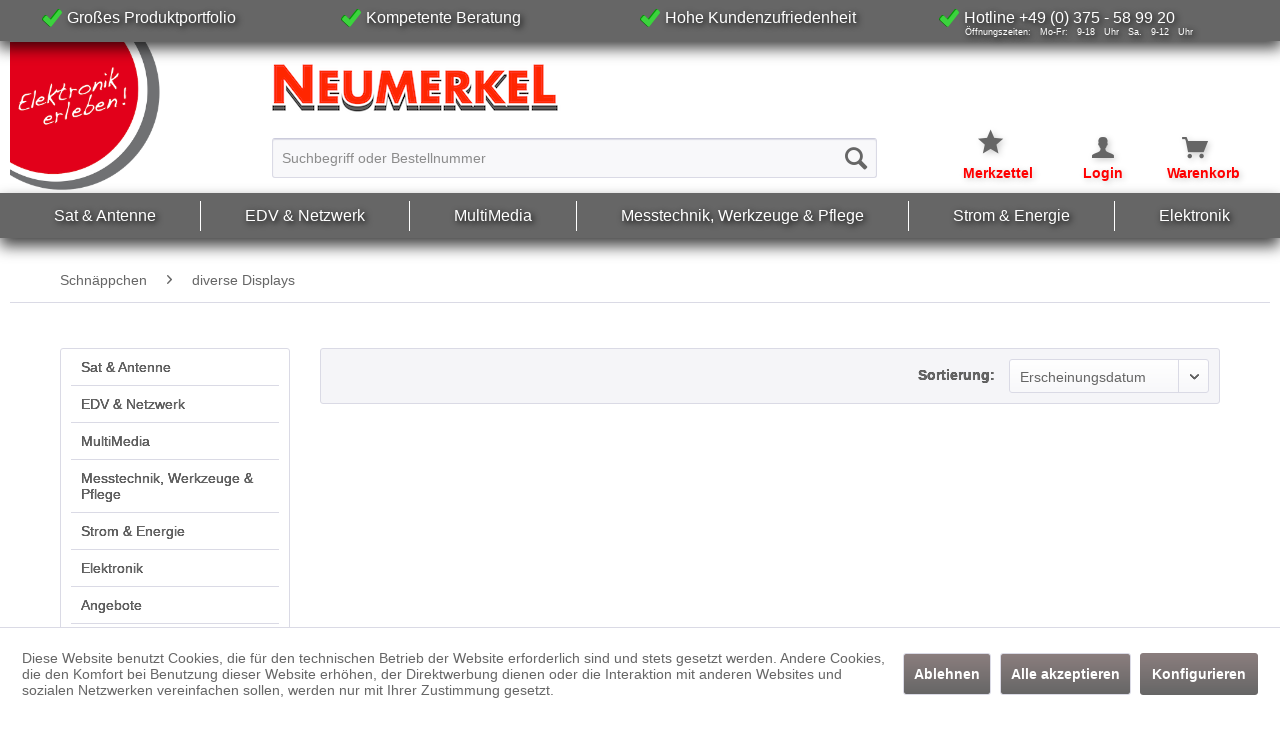

--- FILE ---
content_type: text/html; charset=UTF-8
request_url: https://neumerkel-shop.de/schnaeppchen/diverse-displays/
body_size: 10188
content:
<!DOCTYPE html> <html class="no-js" lang="de" itemscope="itemscope" itemtype="https://schema.org/WebPage"> <head> <meta charset="utf-8"> <meta name="author" content="" /> <meta name="robots" content="index,follow" /> <meta name="revisit-after" content="15 days" /> <meta name="keywords" content="" /> <meta name="description" content="" /> <meta property="og:type" content="product.group" /> <meta property="og:site_name" content="Neumerkel-Shop" /> <meta property="og:title" content="diverse Displays" /> <meta property="og:description" content="" /> <meta name="twitter:card" content="product" /> <meta name="twitter:site" content="Neumerkel-Shop" /> <meta name="twitter:title" content="diverse Displays" /> <meta name="twitter:description" content="" /> <meta property="og:image" content="https://neumerkel-shop.de/media/image/30/0a/23/slogan_neumerkel-neuc5xrKYOEJlOSM.png" /> <meta name="twitter:image" content="https://neumerkel-shop.de/media/image/30/0a/23/slogan_neumerkel-neuc5xrKYOEJlOSM.png" /> <meta itemprop="copyrightHolder" content="Neumerkel-Shop" /> <meta itemprop="copyrightYear" content="2014" /> <meta itemprop="isFamilyFriendly" content="True" /> <meta itemprop="image" content="https://neumerkel-shop.de/media/image/30/0a/23/slogan_neumerkel-neuc5xrKYOEJlOSM.png" /> <meta name="viewport" content="width=device-width, initial-scale=1.0"> <meta name="mobile-web-app-capable" content="yes"> <meta name="apple-mobile-web-app-title" content="Neumerkel-Shop"> <meta name="apple-mobile-web-app-capable" content="yes"> <meta name="apple-mobile-web-app-status-bar-style" content="default"> <link rel="apple-touch-icon-precomposed" href="https://neumerkel-shop.de/media/image/19/e8/a6/favicon.jpg"> <link rel="shortcut icon" href="https://neumerkel-shop.de/media/image/19/e8/a6/favicon.jpg"> <meta name="msapplication-navbutton-color" content="#666666" /> <meta name="application-name" content="Neumerkel-Shop" /> <meta name="msapplication-starturl" content="https://neumerkel-shop.de/" /> <meta name="msapplication-window" content="width=1024;height=768" /> <meta name="msapplication-TileImage" content="https://neumerkel-shop.de/media/image/19/e8/a6/favicon.jpg"> <meta name="msapplication-TileColor" content="#666666"> <meta name="theme-color" content="#666666" /> <link rel="canonical" href="https://neumerkel-shop.de/schnaeppchen/diverse-displays/"/> <title itemprop="name">diverse Displays | Schnäppchen | Neumerkel-Shop</title> <link href="/web/cache/1762438287_156575faba5fc0148da041057c4f8c09.css" media="all" rel="stylesheet" type="text/css" /> <style type="text/css"> .dreiscMenu { background-color: #FFFFFF; } .dreiscMenu .dreiscMenuFooter { background-color: #CFCFCF; } .dreiscMenu .dreiscMenuElementHeadline { border-bottom: 1px solid #E0E0E0; } .dreiscMenu .dreiscMenuElementHeadline { color: #303030; } </style> <style type="text/css"> #footer { color: #FFFFFF; } #footer a, #dreiscFooterColumnContent a.footer { color: #FFFFFF; } #footer a:hover, #dreiscFooterColumnContent a.footer:hover, #footer a:focus, #dreiscFooterColumnContent a.footer:focus { color: #FE0008; } #dreiscFooterInfo, #dreiscFooterInfo a { color: #444444; } .dreiscFooter .dreiscFooterElementHeadline { -webkit-border-radius: 4px; -moz-border-radius: 4px; border-radius: 4px; } .dreiscFooter { background-color: ; } .dreiscFooter .dreiscFooterFooter { background-color: ; } .dreiscFooter .dreiscFooterElementHeadline { background-color: #666666; color: #FFFFFF; } </style> </head> <body class="is--ctl-listing is--act-index" > <div data-paypalUnifiedMetaDataContainer="true" data-paypalUnifiedRestoreOrderNumberUrl="https://neumerkel-shop.de/widgets/PaypalUnifiedOrderNumber/restoreOrderNumber" class="is--hidden"> </div> <div class="page-wrap"> <noscript class="noscript-main"> <div class="alert is--warning"> <div class="alert--icon"> <i class="icon--element icon--warning"></i> </div> <div class="alert--content"> Um Neumerkel-Shop in vollem Umfang nutzen zu k&ouml;nnen, empfehlen wir Ihnen Javascript in Ihrem Browser zu aktiveren. </div> </div> </noscript> <header class="header-main"> <div class="top-bar"> <div class="container block-group"> <nav class="top-bar--navigation block" role="menubar"> <div class= "header_neumerkel"> <div class= "header_info"><img class= "header_img" src="https://neumerkel-shop.de/media/image/e2/66/89/gruener_haken_freistehend_20x20.png" />Großes Produktportfolio</div> <div class= "header_info"><img class= "header_img" src="https://neumerkel-shop.de/media/image/e2/66/89/gruener_haken_freistehend_20x20.png" />Kompetente Beratung</div> <div class= "header_info"><img class= "header_img" src="https://neumerkel-shop.de/media/image/e2/66/89/gruener_haken_freistehend_20x20.png" />Hohe Kundenzufriedenheit</div> <div class= "header_info"><img class= "header_img" src="https://neumerkel-shop.de/media/image/e2/66/89/gruener_haken_freistehend_20x20.png" />Hotline +49 (0) 375 - 58 99 20<span class="worktime">Öffnungszeiten: Mo-Fr: 9-18 Uhr Sa. 9-12 Uhr</span></div> </div> </nav> </div> </div> <div class="container header--navigation"> <div class="logo-main block-group" role="banner"> <div class="logo--shop block"> <a class="logo--link" href="https://neumerkel-shop.de/" title="Neumerkel-Shop - zur Startseite wechseln"> <picture> <source srcset="https://neumerkel-shop.de/media/image/30/0a/23/slogan_neumerkel-neuc5xrKYOEJlOSM.png" media="(min-width: 78.75em)"> <source srcset="https://neumerkel-shop.de/media/image/30/0a/23/slogan_neumerkel-neuc5xrKYOEJlOSM.png" media="(min-width: 64em)"> <source srcset="https://neumerkel-shop.de/media/image/30/0a/23/slogan_neumerkel-neuc5xrKYOEJlOSM.png" media="(min-width: 48em)"> <img srcset="https://neumerkel-shop.de/media/image/95/11/ca/slogan_neumerkel-klein.png" alt="Neumerkel-Shop - zur Startseite wechseln" /> </picture> </a> </div> </div> <div class="nm_head"> <div class="nm_name"> <a class="logo--link" href="https://neumerkel-shop.de/" title="Neumerkel-Shop - "> <img class= "nm_img" src="https://neumerkel-shop.de/media/image/37/1d/e8/wort_neumerkel_kKMhYHBTGawwD0.png" /> </a> </div> <div class="nm_menu"> <nav class="shop--navigation block-group"> <ul class="navigation--list block-group" role="menubar"> <li class="navigation--entry entry--menu-left" role="menuitem"> <a class="entry--link entry--trigger btn is--icon-left" href="#offcanvas--left" data-offcanvas="true" data-offCanvasSelector=".sidebar-main" aria-label="Menü"> <i class="icon--menu"></i> Menü </a> </li> <li class="navigation--entry entry--search" role="menuitem" data-search="true" aria-haspopup="true" data-minLength="2"> <a class="btn entry--link entry--trigger" href="#show-hide--search" title="Suche anzeigen / schließen" aria-label="Suche anzeigen / schließen"> <i class="icon--search"></i> <span class="search--display">Suchen</span> </a> <form action="/search" method="get" class="main-search--form"> <input type="search" name="sSearch" aria-label="Suchbegriff oder Bestellnummer" class="main-search--field" autocomplete="off" autocapitalize="off" placeholder="Suchbegriff oder Bestellnummer" maxlength="30" /> <button type="submit" class="main-search--button" aria-label="Suchen"> <i class="icon--search"></i> <span class="main-search--text">Suchen</span> </button> <div class="form--ajax-loader">&nbsp;</div> </form> <div class="main-search--results"></div> </li>  <li class="navigation--entry entry--notepad" role="menuitem"> <a href="https://neumerkel-shop.de/shopware.php?sViewport=note" title="" aria-label="" class="btn"> <i class="icon--star"></i> <span class="nm_header_action">Merkzettel</span> </a> </li> <li class="navigation--entry entry--account with-slt" role="menuitem" data-offcanvas="true" data-offCanvasSelector=".account--dropdown-navigation"> <a href="https://neumerkel-shop.de/account" title="Mein Konto" aria-label="Mein Konto" class="btn is--icon-left entry--link account--link"> <i class="icon--account"></i> <span class="nm_header_action"> Login </span> </a> <div class="account--dropdown-navigation"> <div class="navigation--smartphone"> <div class="entry--close-off-canvas"> <a href="#close-account-menu" class="account--close-off-canvas" title="Menü schließen" aria-label="Menü schließen"> Menü schließen <i class="icon--arrow-right"></i> </a> </div> </div> <div class="account--menu is--rounded is--personalized"> <span class="navigation--headline"> Mein Konto </span> <div class="account--menu-container"> <ul class="sidebar--navigation navigation--list is--level0 show--active-items"> <li class="navigation--entry"> <span class="navigation--signin"> <a href="https://neumerkel-shop.de/account#hide-registration" class="blocked--link btn is--primary navigation--signin-btn" data-collapseTarget="#registration" data-action="close"> Anmelden </a> <span class="navigation--register"> oder <a href="https://neumerkel-shop.de/account#show-registration" class="blocked--link" data-collapseTarget="#registration" data-action="open"> registrieren </a> </span> </span> </li> <li class="navigation--entry"> <a href="https://neumerkel-shop.de/account" title="Übersicht" class="navigation--link"> Übersicht </a> </li> <li class="navigation--entry"> <a href="https://neumerkel-shop.de/account/profile" title="Persönliche Daten" class="navigation--link" rel="nofollow"> Persönliche Daten </a> </li> <li class="navigation--entry"> <a href="https://neumerkel-shop.de/address/index/sidebar/" title="Adressen" class="navigation--link" rel="nofollow"> Adressen </a> </li> <li class="navigation--entry"> <a href="https://neumerkel-shop.de/account/payment" title="Zahlungsarten" class="navigation--link" rel="nofollow"> Zahlungsarten </a> </li> <li class="navigation--entry"> <a href="https://neumerkel-shop.de/account/orders" title="Bestellungen" class="navigation--link" rel="nofollow"> Bestellungen </a> </li> <li class="navigation--entry"> <a href="https://neumerkel-shop.de/account/downloads" title="Sofortdownloads" class="navigation--link" rel="nofollow"> Sofortdownloads </a> </li> <li class="navigation--entry"> <a href="https://neumerkel-shop.de/note" title="Merkzettel" class="navigation--link" rel="nofollow"> Merkzettel </a> </li> </ul> </div> </div> </div> </li> <li class="navigation--entry entry--cart" role="menuitem"> <a class="btn is--icon-left cart--link" href="https://neumerkel-shop.de/checkout/cart" title="Warenkorb" aria-label="Warenkorb"> <span class="cart--display"> Warenkorb </span> <span class="badge is--primary is--minimal cart--quantity is--hidden">0</span> <i class="icon--basket"></i> <span class="nm_header_action"> Warenkorb </span> </a> <div class="ajax-loader">&nbsp;</div> </li>  </ul> </nav> <div class="container--ajax-cart" data-collapse-cart="true" data-displayMode="offcanvas"></div> </div> </div> </div> </header> <nav class="navigation-main"> <div class="container" data-menu-scroller="true" data-listSelector=".navigation--list.container" data-viewPortSelector=".navigation--list-wrapper"> <div class="navigation--list-wrapper"> <ul class="navigation--list container" role="menubar" itemscope="itemscope" itemtype="https://schema.org/SiteNavigationElement"> <li class="navigation--entry" role="menuitem" > <a class="navigation--link" href="https://neumerkel-shop.de/sat-antenne/" title="Sat & Antenne" itemprop="url"> <span itemprop="name">Sat & Antenne</span> </a> </li> <li class="navigation--entry" role="menuitem" > <a class="navigation--link" href="https://neumerkel-shop.de/edv-netzwerk/" title="EDV & Netzwerk" itemprop="url"> <span itemprop="name">EDV & Netzwerk</span> </a> </li> <li class="navigation--entry" role="menuitem" > <a class="navigation--link" href="https://neumerkel-shop.de/multimedia/" title="MultiMedia" itemprop="url"> <span itemprop="name">MultiMedia</span> </a> </li> <li class="navigation--entry" role="menuitem" > <a class="navigation--link" href="https://neumerkel-shop.de/messtechnik-werkzeuge-pflege/" title="Messtechnik, Werkzeuge & Pflege" itemprop="url"> <span itemprop="name">Messtechnik, Werkzeuge & Pflege</span> </a> </li> <li class="navigation--entry" role="menuitem" > <a class="navigation--link" href="https://neumerkel-shop.de/strom-energie/" title="Strom & Energie" itemprop="url"> <span itemprop="name">Strom & Energie</span> </a> </li> <li class="navigation--entry" role="menuitem" > <a class="navigation--link" href="https://neumerkel-shop.de/elektronik/" title="Elektronik" itemprop="url"> <span itemprop="name">Elektronik</span> </a> </li> </ul> </div> <div class="dreisc-menu--container" data-dreisc-menu="true" data-menuShowDelay="200"> <div class="dreisc-menu--container-item" data-dreisc-menu--cat="" style="display: none; " > <div id="dreiscMenuCat" class="dreiscMenuUl dreiscCat dreiscMenuShop1" style="display: table; width: 100%;"> </div> </div> <div class="dreisc-menu--container-item" data-dreisc-menu--cat="" style="display: none; " > <div id="dreiscMenuCat" class="dreiscMenuUl dreiscCat dreiscMenuShop1" style="display: table; width: 100%;"> </div> </div> <div class="dreisc-menu--container-item" data-dreisc-menu--cat="" style="display: none; " > <div id="dreiscMenuCat" class="dreiscMenuUl dreiscCat dreiscMenuShop1" style="display: table; width: 100%;"> </div> </div> <div class="dreisc-menu--container-item" data-dreisc-menu--cat="" style="display: none; " > <div id="dreiscMenuCat" class="dreiscMenuUl dreiscCat dreiscMenuShop1" style="display: table; width: 100%;"> </div> </div> <div class="dreisc-menu--container-item" data-dreisc-menu--cat="" style="display: none; " > <div id="dreiscMenuCat" class="dreiscMenuUl dreiscCat dreiscMenuShop1" style="display: table; width: 100%;"> </div> </div> <div class="dreisc-menu--container-item" data-dreisc-menu--cat="" style="display: none; " > <div id="dreiscMenuCat" class="dreiscMenuUl dreiscCat dreiscMenuShop1" style="display: table; width: 100%;"> </div> </div> </div> </div> </nav> <section class=" content-main container block-group"> <nav class="content--breadcrumb block"> <ul class="breadcrumb--list" role="menu" itemscope itemtype="https://schema.org/BreadcrumbList"> <li role="menuitem" class="breadcrumb--entry" itemprop="itemListElement" itemscope itemtype="https://schema.org/ListItem"> <a class="breadcrumb--link" href="https://neumerkel-shop.de/schnaeppchen/" title="Schnäppchen" itemprop="item"> <link itemprop="url" href="https://neumerkel-shop.de/schnaeppchen/" /> <span class="breadcrumb--title" itemprop="name">Schnäppchen</span> </a> <meta itemprop="position" content="0" /> </li> <li role="none" class="breadcrumb--separator"> <i class="icon--arrow-right"></i> </li> <li role="menuitem" class="breadcrumb--entry is--active" itemprop="itemListElement" itemscope itemtype="https://schema.org/ListItem"> <a class="breadcrumb--link" href="https://neumerkel-shop.de/schnaeppchen/diverse-displays/" title="diverse Displays" itemprop="item"> <link itemprop="url" href="https://neumerkel-shop.de/schnaeppchen/diverse-displays/" /> <span class="breadcrumb--title" itemprop="name">diverse Displays</span> </a> <meta itemprop="position" content="1" /> </li> </ul> </nav> <div class="content-main--inner"> <div id='cookie-consent' class='off-canvas is--left block-transition' data-cookie-consent-manager='true' data-cookieTimeout='60'> <div class='cookie-consent--header cookie-consent--close'> Cookie-Einstellungen <i class="icon--arrow-right"></i> </div> <div class='cookie-consent--description'> Diese Website benutzt Cookies, die für den technischen Betrieb der Website erforderlich sind und stets gesetzt werden. Andere Cookies, die den Komfort bei Benutzung dieser Website erhöhen, der Direktwerbung dienen oder die Interaktion mit anderen Websites und sozialen Netzwerken vereinfachen sollen, werden nur mit Ihrer Zustimmung gesetzt. </div> <div class='cookie-consent--configuration'> <div class='cookie-consent--configuration-header'> <div class='cookie-consent--configuration-header-text'>Konfiguration</div> </div> <div class='cookie-consent--configuration-main'> <div class='cookie-consent--group'> <input type="hidden" class="cookie-consent--group-name" value="technical" /> <label class="cookie-consent--group-state cookie-consent--state-input cookie-consent--required"> <input type="checkbox" name="technical-state" class="cookie-consent--group-state-input" disabled="disabled" checked="checked"/> <span class="cookie-consent--state-input-element"></span> </label> <div class='cookie-consent--group-title' data-collapse-panel='true' data-contentSiblingSelector=".cookie-consent--group-container"> <div class="cookie-consent--group-title-label cookie-consent--state-label"> Technisch erforderlich </div> <span class="cookie-consent--group-arrow is-icon--right"> <i class="icon--arrow-right"></i> </span> </div> <div class='cookie-consent--group-container'> <div class='cookie-consent--group-description'> Diese Cookies sind für die Grundfunktionen des Shops notwendig. </div> <div class='cookie-consent--cookies-container'> <div class='cookie-consent--cookie'> <input type="hidden" class="cookie-consent--cookie-name" value="cookieDeclined" /> <label class="cookie-consent--cookie-state cookie-consent--state-input cookie-consent--required"> <input type="checkbox" name="cookieDeclined-state" class="cookie-consent--cookie-state-input" disabled="disabled" checked="checked" /> <span class="cookie-consent--state-input-element"></span> </label> <div class='cookie--label cookie-consent--state-label'> "Alle Cookies ablehnen" Cookie </div> </div> <div class='cookie-consent--cookie'> <input type="hidden" class="cookie-consent--cookie-name" value="allowCookie" /> <label class="cookie-consent--cookie-state cookie-consent--state-input cookie-consent--required"> <input type="checkbox" name="allowCookie-state" class="cookie-consent--cookie-state-input" disabled="disabled" checked="checked" /> <span class="cookie-consent--state-input-element"></span> </label> <div class='cookie--label cookie-consent--state-label'> "Alle Cookies annehmen" Cookie </div> </div> <div class='cookie-consent--cookie'> <input type="hidden" class="cookie-consent--cookie-name" value="shop" /> <label class="cookie-consent--cookie-state cookie-consent--state-input cookie-consent--required"> <input type="checkbox" name="shop-state" class="cookie-consent--cookie-state-input" disabled="disabled" checked="checked" /> <span class="cookie-consent--state-input-element"></span> </label> <div class='cookie--label cookie-consent--state-label'> Ausgewählter Shop </div> </div> <div class='cookie-consent--cookie'> <input type="hidden" class="cookie-consent--cookie-name" value="csrf_token" /> <label class="cookie-consent--cookie-state cookie-consent--state-input cookie-consent--required"> <input type="checkbox" name="csrf_token-state" class="cookie-consent--cookie-state-input" disabled="disabled" checked="checked" /> <span class="cookie-consent--state-input-element"></span> </label> <div class='cookie--label cookie-consent--state-label'> CSRF-Token </div> </div> <div class='cookie-consent--cookie'> <input type="hidden" class="cookie-consent--cookie-name" value="cookiePreferences" /> <label class="cookie-consent--cookie-state cookie-consent--state-input cookie-consent--required"> <input type="checkbox" name="cookiePreferences-state" class="cookie-consent--cookie-state-input" disabled="disabled" checked="checked" /> <span class="cookie-consent--state-input-element"></span> </label> <div class='cookie--label cookie-consent--state-label'> Cookie-Einstellungen </div> </div> <div class='cookie-consent--cookie'> <input type="hidden" class="cookie-consent--cookie-name" value="x-cache-context-hash" /> <label class="cookie-consent--cookie-state cookie-consent--state-input cookie-consent--required"> <input type="checkbox" name="x-cache-context-hash-state" class="cookie-consent--cookie-state-input" disabled="disabled" checked="checked" /> <span class="cookie-consent--state-input-element"></span> </label> <div class='cookie--label cookie-consent--state-label'> Individuelle Preise </div> </div> <div class='cookie-consent--cookie'> <input type="hidden" class="cookie-consent--cookie-name" value="slt" /> <label class="cookie-consent--cookie-state cookie-consent--state-input cookie-consent--required"> <input type="checkbox" name="slt-state" class="cookie-consent--cookie-state-input" disabled="disabled" checked="checked" /> <span class="cookie-consent--state-input-element"></span> </label> <div class='cookie--label cookie-consent--state-label'> Kunden-Wiedererkennung </div> </div> <div class='cookie-consent--cookie'> <input type="hidden" class="cookie-consent--cookie-name" value="nocache" /> <label class="cookie-consent--cookie-state cookie-consent--state-input cookie-consent--required"> <input type="checkbox" name="nocache-state" class="cookie-consent--cookie-state-input" disabled="disabled" checked="checked" /> <span class="cookie-consent--state-input-element"></span> </label> <div class='cookie--label cookie-consent--state-label'> Kundenspezifisches Caching </div> </div> <div class='cookie-consent--cookie'> <input type="hidden" class="cookie-consent--cookie-name" value="paypal-cookies" /> <label class="cookie-consent--cookie-state cookie-consent--state-input cookie-consent--required"> <input type="checkbox" name="paypal-cookies-state" class="cookie-consent--cookie-state-input" disabled="disabled" checked="checked" /> <span class="cookie-consent--state-input-element"></span> </label> <div class='cookie--label cookie-consent--state-label'> PayPal-Zahlungen </div> </div> <div class='cookie-consent--cookie'> <input type="hidden" class="cookie-consent--cookie-name" value="session" /> <label class="cookie-consent--cookie-state cookie-consent--state-input cookie-consent--required"> <input type="checkbox" name="session-state" class="cookie-consent--cookie-state-input" disabled="disabled" checked="checked" /> <span class="cookie-consent--state-input-element"></span> </label> <div class='cookie--label cookie-consent--state-label'> Session </div> </div> <div class='cookie-consent--cookie'> <input type="hidden" class="cookie-consent--cookie-name" value="currency" /> <label class="cookie-consent--cookie-state cookie-consent--state-input cookie-consent--required"> <input type="checkbox" name="currency-state" class="cookie-consent--cookie-state-input" disabled="disabled" checked="checked" /> <span class="cookie-consent--state-input-element"></span> </label> <div class='cookie--label cookie-consent--state-label'> Währungswechsel </div> </div> </div> </div> </div> <div class='cookie-consent--group'> <input type="hidden" class="cookie-consent--group-name" value="comfort" /> <label class="cookie-consent--group-state cookie-consent--state-input"> <input type="checkbox" name="comfort-state" class="cookie-consent--group-state-input"/> <span class="cookie-consent--state-input-element"></span> </label> <div class='cookie-consent--group-title' data-collapse-panel='true' data-contentSiblingSelector=".cookie-consent--group-container"> <div class="cookie-consent--group-title-label cookie-consent--state-label"> Komfortfunktionen </div> <span class="cookie-consent--group-arrow is-icon--right"> <i class="icon--arrow-right"></i> </span> </div> <div class='cookie-consent--group-container'> <div class='cookie-consent--group-description'> Diese Cookies werden genutzt um das Einkaufserlebnis noch ansprechender zu gestalten, beispielsweise für die Wiedererkennung des Besuchers. </div> <div class='cookie-consent--cookies-container'> <div class='cookie-consent--cookie'> <input type="hidden" class="cookie-consent--cookie-name" value="sUniqueID" /> <label class="cookie-consent--cookie-state cookie-consent--state-input"> <input type="checkbox" name="sUniqueID-state" class="cookie-consent--cookie-state-input" /> <span class="cookie-consent--state-input-element"></span> </label> <div class='cookie--label cookie-consent--state-label'> Merkzettel </div> </div> </div> </div> </div> <div class='cookie-consent--group'> <input type="hidden" class="cookie-consent--group-name" value="statistics" /> <label class="cookie-consent--group-state cookie-consent--state-input"> <input type="checkbox" name="statistics-state" class="cookie-consent--group-state-input"/> <span class="cookie-consent--state-input-element"></span> </label> <div class='cookie-consent--group-title' data-collapse-panel='true' data-contentSiblingSelector=".cookie-consent--group-container"> <div class="cookie-consent--group-title-label cookie-consent--state-label"> Statistik & Tracking </div> <span class="cookie-consent--group-arrow is-icon--right"> <i class="icon--arrow-right"></i> </span> </div> <div class='cookie-consent--group-container'> <div class='cookie-consent--cookies-container'> <div class='cookie-consent--cookie'> <input type="hidden" class="cookie-consent--cookie-name" value="x-ua-device" /> <label class="cookie-consent--cookie-state cookie-consent--state-input"> <input type="checkbox" name="x-ua-device-state" class="cookie-consent--cookie-state-input" /> <span class="cookie-consent--state-input-element"></span> </label> <div class='cookie--label cookie-consent--state-label'> Endgeräteerkennung </div> </div> <div class='cookie-consent--cookie'> <input type="hidden" class="cookie-consent--cookie-name" value="partner" /> <label class="cookie-consent--cookie-state cookie-consent--state-input"> <input type="checkbox" name="partner-state" class="cookie-consent--cookie-state-input" /> <span class="cookie-consent--state-input-element"></span> </label> <div class='cookie--label cookie-consent--state-label'> Partnerprogramm </div> </div> </div> </div> </div> </div> </div> <div class="cookie-consent--save"> <input class="cookie-consent--save-button btn is--primary" type="button" value="Einstellungen speichern" /> </div> </div> <aside class="sidebar-main off-canvas"> <div class="navigation--smartphone"> <ul class="navigation--list "> <li class="navigation--entry entry--close-off-canvas"> <a href="#close-categories-menu" title="Menü schließen" class="navigation--link"> Menü schließen <i class="icon--arrow-right"></i> </a> </li> </ul> <div class="mobile--switches">   </div> </div> <div class="sidebar--categories-wrapper" data-subcategory-nav="true" data-mainCategoryId="3" data-categoryId="3955" data-fetchUrl="/widgets/listing/getCategory/categoryId/3955"> <div class="categories--headline navigation--headline"> Kategorien </div> <div class="sidebar--categories-navigation"> <ul class="sidebar--navigation categories--navigation navigation--list is--drop-down is--level0 is--rounded" role="menu"> <li class="navigation--entry has--sub-children" role="menuitem"> <a class="navigation--link link--go-forward" href="https://neumerkel-shop.de/sat-antenne/" data-categoryId="3919" data-fetchUrl="/widgets/listing/getCategory/categoryId/3919" title="Sat &amp; Antenne" > Sat & Antenne <span class="is--icon-right"> <i class="icon--arrow-right"></i> </span> </a> </li> <li class="navigation--entry has--sub-children" role="menuitem"> <a class="navigation--link link--go-forward" href="https://neumerkel-shop.de/edv-netzwerk/" data-categoryId="3920" data-fetchUrl="/widgets/listing/getCategory/categoryId/3920" title="EDV &amp; Netzwerk" > EDV & Netzwerk <span class="is--icon-right"> <i class="icon--arrow-right"></i> </span> </a> </li> <li class="navigation--entry has--sub-children" role="menuitem"> <a class="navigation--link link--go-forward" href="https://neumerkel-shop.de/multimedia/" data-categoryId="3921" data-fetchUrl="/widgets/listing/getCategory/categoryId/3921" title="MultiMedia" > MultiMedia <span class="is--icon-right"> <i class="icon--arrow-right"></i> </span> </a> </li> <li class="navigation--entry has--sub-children" role="menuitem"> <a class="navigation--link link--go-forward" href="https://neumerkel-shop.de/messtechnik-werkzeuge-pflege/" data-categoryId="3924" data-fetchUrl="/widgets/listing/getCategory/categoryId/3924" title="Messtechnik, Werkzeuge &amp; Pflege" > Messtechnik, Werkzeuge & Pflege <span class="is--icon-right"> <i class="icon--arrow-right"></i> </span> </a> </li> <li class="navigation--entry has--sub-children" role="menuitem"> <a class="navigation--link link--go-forward" href="https://neumerkel-shop.de/strom-energie/" data-categoryId="3925" data-fetchUrl="/widgets/listing/getCategory/categoryId/3925" title="Strom &amp; Energie" > Strom & Energie <span class="is--icon-right"> <i class="icon--arrow-right"></i> </span> </a> </li> <li class="navigation--entry has--sub-children" role="menuitem"> <a class="navigation--link link--go-forward" href="https://neumerkel-shop.de/elektronik/" data-categoryId="3926" data-fetchUrl="/widgets/listing/getCategory/categoryId/3926" title="Elektronik" > Elektronik <span class="is--icon-right"> <i class="icon--arrow-right"></i> </span> </a> </li> <li class="navigation--entry has--sub-children" role="menuitem"> <a class="navigation--link link--go-forward" href="https://neumerkel-shop.de/angebote/" data-categoryId="3923" data-fetchUrl="/widgets/listing/getCategory/categoryId/3923" title="Angebote" > Angebote <span class="is--icon-right"> <i class="icon--arrow-right"></i> </span> </a> </li> <li class="navigation--entry is--active has--sub-categories has--sub-children" role="menuitem"> <a class="navigation--link is--active has--sub-categories link--go-forward" href="https://neumerkel-shop.de/schnaeppchen/" data-categoryId="3922" data-fetchUrl="/widgets/listing/getCategory/categoryId/3922" title="Schnäppchen" > Schnäppchen <span class="is--icon-right"> <i class="icon--arrow-right"></i> </span> </a> <ul class="sidebar--navigation categories--navigation navigation--list is--level1 is--rounded" role="menu"> <li class="navigation--entry" role="menuitem"> <a class="navigation--link" href="https://neumerkel-shop.de/schnaeppchen/tv-halterungen/" data-categoryId="3959" data-fetchUrl="/widgets/listing/getCategory/categoryId/3959" title="TV-Halterungen" > TV-Halterungen </a> </li> <li class="navigation--entry" role="menuitem"> <a class="navigation--link" href="https://neumerkel-shop.de/schnaeppchen/nuetzliches/" data-categoryId="3952" data-fetchUrl="/widgets/listing/getCategory/categoryId/3952" title="Nützliches" > Nützliches </a> </li> <li class="navigation--entry" role="menuitem"> <a class="navigation--link" href="https://neumerkel-shop.de/cat/index/sCategory/3946" data-categoryId="3946" data-fetchUrl="/widgets/listing/getCategory/categoryId/3946" title="Riemen" > Riemen </a> </li> <li class="navigation--entry" role="menuitem"> <a class="navigation--link" href="https://neumerkel-shop.de/schnaeppchen/riemen/" data-categoryId="3947" data-fetchUrl="/widgets/listing/getCategory/categoryId/3947" title="Riemen" > Riemen </a> </li> <li class="navigation--entry" role="menuitem"> <a class="navigation--link" href="https://neumerkel-shop.de/cat/index/sCategory/3948" data-categoryId="3948" data-fetchUrl="/widgets/listing/getCategory/categoryId/3948" title="Teleskopantennen" > Teleskopantennen </a> </li> <li class="navigation--entry" role="menuitem"> <a class="navigation--link" href="https://neumerkel-shop.de/schnaeppchen/audio/" data-categoryId="3949" data-fetchUrl="/widgets/listing/getCategory/categoryId/3949" title="Audio" > Audio </a> </li> <li class="navigation--entry" role="menuitem"> <a class="navigation--link" href="https://neumerkel-shop.de/schnaeppchen/video/" data-categoryId="3950" data-fetchUrl="/widgets/listing/getCategory/categoryId/3950" title="Video" > Video </a> </li> <li class="navigation--entry" role="menuitem"> <a class="navigation--link" href="https://neumerkel-shop.de/schnaeppchen/uhren/" data-categoryId="3951" data-fetchUrl="/widgets/listing/getCategory/categoryId/3951" title="Uhren" > Uhren </a> </li> <li class="navigation--entry" role="menuitem"> <a class="navigation--link" href="https://neumerkel-shop.de/schnaeppchen/motor-anlauf-kondensatoren/" data-categoryId="3953" data-fetchUrl="/widgets/listing/getCategory/categoryId/3953" title="Motor / Anlauf-Kondensatoren" > Motor / Anlauf-Kondensatoren </a> </li> <li class="navigation--entry" role="menuitem"> <a class="navigation--link" href="https://neumerkel-shop.de/schnaeppchen/teleskopantennen/" data-categoryId="3954" data-fetchUrl="/widgets/listing/getCategory/categoryId/3954" title="Teleskopantennen" > Teleskopantennen </a> </li> <li class="navigation--entry is--active" role="menuitem"> <a class="navigation--link is--active" href="https://neumerkel-shop.de/schnaeppchen/diverse-displays/" data-categoryId="3955" data-fetchUrl="/widgets/listing/getCategory/categoryId/3955" title="diverse Displays" > diverse Displays </a> </li> <li class="navigation--entry" role="menuitem"> <a class="navigation--link" href="https://neumerkel-shop.de/schnaeppchen/betriebskondensator/" data-categoryId="3956" data-fetchUrl="/widgets/listing/getCategory/categoryId/3956" title="Betriebskondensator" > Betriebskondensator </a> </li> <li class="navigation--entry" role="menuitem"> <a class="navigation--link" href="https://neumerkel-shop.de/schnaeppchen/bausaetze/" data-categoryId="3957" data-fetchUrl="/widgets/listing/getCategory/categoryId/3957" title="Bausätze" > Bausätze </a> </li> <li class="navigation--entry" role="menuitem"> <a class="navigation--link" href="https://neumerkel-shop.de/schnaeppchen/ersatz-fb/" data-categoryId="3958" data-fetchUrl="/widgets/listing/getCategory/categoryId/3958" title="Ersatz-FB" > Ersatz-FB </a> </li> </ul> </li> </ul> </div> <div class="shop-sites--container is--rounded"> <div class="shop-sites--headline navigation--headline"> Informationen </div> <ul class="shop-sites--navigation sidebar--navigation navigation--list is--drop-down is--level0" role="menu"> <li class="navigation--entry" role="menuitem"> <a class="navigation--link" href="javascript:openCookieConsentManager()" title="Cookie-Einstellungen" data-categoryId="46" data-fetchUrl="/widgets/listing/getCustomPage/pageId/46" > Cookie-Einstellungen </a> </li> <li class="navigation--entry" role="menuitem"> <a class="navigation--link" href="https://neumerkel-shop.de/impressum" title="Impressum" data-categoryId="3" data-fetchUrl="/widgets/listing/getCustomPage/pageId/3" > Impressum </a> </li> </ul> </div> <div class="panel is--rounded paypal--sidebar"> <div class="panel--body is--wide paypal--sidebar-inner"> <div data-paypalUnifiedInstallmentsBanner="true" data-ratio="1x1" data-currency="EUR" data-buyerCountry="DE" > </div> </div> </div> </div> </aside> <div class="content--wrapper"> <div class="content listing--content">   <div class="listing--wrapper visible--xl visible--l visible--m visible--s visible--xs"> <div data-listing-actions="true" class="listing--actions is--rounded without-facets without-pagination"> <form class="action--sort action--content block" method="get" data-action-form="true"> <input type="hidden" name="p" value="1"> <label for="o" class="sort--label action--label">Sortierung:</label> <div class="sort--select select-field"> <select id="o" name="o" class="sort--field action--field" data-auto-submit="true" > <option value="1" selected="selected">Erscheinungsdatum</option> <option value="2">Beliebtheit</option> <option value="3">Niedrigster Preis</option> <option value="4">Höchster Preis</option> <option value="5">Artikelbezeichnung</option> <option value="8">Position</option> </select> </div> </form> <div class="action--filter-options off-canvas is--hidden"> <a href="#" class="filter--close-btn" data-show-products-text="%s Produkt(e) anzeigen"> Filter schließen <i class="icon--arrow-right"></i> </a> <div class="filter--container"> <form id="filter" method="get" data-filter-form="true" data-is-in-sidebar="false" data-listing-url="https://neumerkel-shop.de/widgets/listing/listingCount/sCategory/3955" data-is-filtered="0" data-load-facets="false" data-instant-filter-result="false" class=""> <div class="filter--actions filter--actions-top"> <button type="submit" class="btn is--primary filter--btn-apply is--large is--icon-right" disabled="disabled"> <span class="filter--count"></span> Produkte anzeigen <i class="icon--cycle"></i> </button> </div> <input type="hidden" name="p" value="1"/> <input type="hidden" name="o" value="1"/> <input type="hidden" name="n" value="12"/> <div class="filter--facet-container"> </div> <div class="filter--active-container" data-reset-label="Alle Filter zurücksetzen"> </div> <div class="filter--actions filter--actions-bottom"> <button type="submit" class="btn is--primary filter--btn-apply is--large is--icon-right" disabled="disabled"> <span class="filter--count"></span> Produkte anzeigen <i class="icon--cycle"></i> </button> </div> </form> </div> </div> <div class="listing--paging panel--paging"> <form class="action--per-page action--content block" method="get" data-action-form="true"> <input type="hidden" name="p" value="1"> <label for="n" class="per-page--label action--label">Artikel pro Seite:</label> <div class="per-page--select select-field"> <select id="n" name="n" class="per-page--field action--field" data-auto-submit="true" > <option value="12" selected="selected">12</option> <option value="24" >24</option> <option value="36" >36</option> <option value="48" >48</option> </select> </div> </form> </div> </div> <div class="listing--container"> <div class="listing-no-filter-result"> <div class="alert is--info is--rounded is--hidden"> <div class="alert--icon"> <i class="icon--element icon--info"></i> </div> <div class="alert--content"> Für die Filterung wurden keine Ergebnisse gefunden! </div> </div> </div> <div class="listing" data-ajax-wishlist="true" data-compare-ajax="true" data-infinite-scrolling="true" data-loadPreviousSnippet="Vorherige Artikel laden" data-loadMoreSnippet="Weitere Artikel laden" data-categoryId="3955" data-pages="0" data-threshold="4" data-pageShortParameter="p" > </div> </div> <div class="listing--bottom-paging"> <div class="listing--paging panel--paging"> <form class="action--per-page action--content block" method="get" data-action-form="true"> <input type="hidden" name="p" value="1"> <label for="n" class="per-page--label action--label">Artikel pro Seite:</label> <div class="per-page--select select-field"> <select id="n" name="n" class="per-page--field action--field" data-auto-submit="true" > <option value="12" selected="selected">12</option> <option value="24" >24</option> <option value="36" >36</option> <option value="48" >48</option> </select> </div> </form> </div> </div> </div> </div> </div> <div class="last-seen-products is--hidden" data-last-seen-products="true" data-productLimit="5"> <div class="last-seen-products--title"> Zuletzt angesehen </div> <div class="last-seen-products--slider product-slider" data-product-slider="true"> <div class="last-seen-products--container product-slider--container"></div> </div> </div> </div> </section> <footer class="footer-main"> <div class="container"> <div class="footer--columns block-group" data-dreisc-footer="true">  <div class="dreiscFooter dreiscColumnModel1" style=""> <div class="dreiscFooterColumns1"> <div class="dreiscFooterColumn dreiscFooterColumnFirst dreiscFooterColumnLast" style=""> <div id="dreiscFooterColumnContent"> <div class="dreiscFooterElementHtml nm_footer_ueber"> <div class="dreiscFooterElementHeadlineWrapper"> <span class="dreiscFooterElementHeadline no-title-link">Über uns</span> </div> <div class="dreiscFooterPaddingBox"> <p>Elektronik Neumerkel GmbH ist ein Groß- und Einzelhandelsunternehmen in den Bereichen von Elektronik- und Technik mit mehr als 25 Jahren Erfahrung. Wir bieten über 45.000 Produkte aus allen Bereichen moderner Elektronik und Technik.</p> </div> </div> <div class="clear"></div> </div> </div> </div> <div class="dreiscClear-1-1"></div> </div> <div class="clear"></div> <div class="dreiscFooter dreiscColumnModel4" style=""> <div class="dreiscFooterColumns4"> <div class="dreiscFooterColumn dreiscFooterColumnFirst " style=""> <div id="dreiscFooterColumnContent"> <div class="dreiscFooterElementLinkgroup"> <div class="dreiscFooterElementHeadlineWrapper"> <span class="dreiscFooterElementHeadline no-title-link">Wichtig</span> </div> <div class="dreiscFooterPaddingBox"> <a class="footer dreisc_footer_link_group" href="https://neumerkel-shop.de/widerrufsrecht">Widerrufsrecht</a> <a class="footer dreisc_footer_link_group" href="https://neumerkel-shop.de/datenschutz">Datenschutz</a> <a class="footer dreisc_footer_link_group" href="https://neumerkel-shop.de/widerrufsformular">Widerrufsformular</a> <a class="footer dreisc_footer_link_group" href="https://neumerkel-shop.de/agb">AGB</a> <a class="footer dreisc_footer_link_group" href="https://neumerkel-shop.de/impressum">Impressum</a> </div> </div> <div class="clear"></div> </div> </div> </div> <div class="dreiscClear-4-1"></div> <div class="dreiscFooterColumns4"> <div class="dreiscFooterColumn " style=""> <div id="dreiscFooterColumnContent"> <div class="dreiscFooterElementLinkgroup"> <div class="dreiscFooterElementHeadlineWrapper"> <h4 class="dreiscFooterElementHeadline no-title-link">Informationen</h4> </div> <div class="dreiscFooterPaddingBox"> <a class="footer dreisc_footer_link_group" href="https://neumerkel-shop.de/bezahlen">Bezahlen</a> <a class="footer dreisc_footer_link_group" href="https://neumerkel-shop.de/batterie-u.-altgeraeteentsorgung">Batterie- u. Altgeräteentsorgung</a> <a class="footer dreisc_footer_link_group" href="https://neumerkel-shop.de/rohs-richtlinie">RoHS-Richtlinie</a> <a class="footer dreisc_footer_link_group" href="https://neumerkel-shop.de/verpackungsordnung">Verpackungsordnung</a> <a class="footer dreisc_footer_link_group" href="https://neumerkel-shop.de/barrierefreiheit">Barrierefreiheit</a> <a class="footer dreisc_footer_link_group" href="https://neumerkel-shop.de/kontaktformular">Kontakt</a> <a class="footer dreisc_footer_link_group" href="https://neumerkel-shop.de/versand-und-zahlungsbedingungen">Versand und Zahlungsbedingungen</a> </div> </div> <div class="clear"></div> </div> </div> </div> <div class="dreiscClear-4-2"></div> <div class="dreiscFooterColumns4"> <div class="dreiscFooterColumn " style=""> <div id="dreiscFooterColumnContent"> <div class="dreiscFooterElementLinkgroup"> <div class="dreiscFooterElementHeadlineWrapper"> <h4 class="dreiscFooterElementHeadline no-title-link">Zahlarten</h4> </div> <div class="dreiscFooterPaddingBox"> <p>PayPal<br>Sofortüberweisung<br>Lastschrift<br>Kreditkarte<br>Vorkasse<br>Nachnahme</p> </div> </div> <div class="clear"></div> </div> </div> </div> <div class="dreiscClear-4-3"></div> <div class="dreiscFooterColumns4"> <div class="dreiscFooterColumn dreiscFooterColumnLast" style=""> <div id="dreiscFooterColumnContent"> <div class="dreiscFooterElementHtml"> <div class="dreiscFooterElementHeadlineWrapper"> <h4 class="dreiscFooterElementHeadline no-title-link">Newsletter</h4> </div> <div class="dreiscFooterPaddingBox"> <p>Abonnieren Sie den kostenlosen Elektronik Neumerkel - Newsletter (B2B) und verpassen Sie keine Neuigkeit oder Aktion mehr!<br><br></p> <form class="newsletter--form" action="https://neumerkel-shop.de/newsletter" method="post"> <input type="hidden" value="1" name="subscribeToNewsletter"> <input type="email" name="newsletter" class="newsletter--field" placeholder="Ihre E-Mail Adresse"> <button type="submit" class="newsletter--button btn"> <i class="icon--mail"></i> <span class="button--text">Newsletter abonnieren</span> </button> <div class="newsletter--checkbox"> <input id="dsgvo-checkbox" name="dsgvo-checkbox" class="normal is--required required" required="" type="checkbox"> <label for="dsgvo-checkbox">Der Bestimmung zum <a href="/datenschutz" target="_blank">Datenschutz</a> stimme ich zu.</label> </div> </form> </div> </div> <div class="clear"></div> </div> </div> </div> <div class="dreiscClear-4-4"></div> </div> <div class="clear"></div>  </div> <div class="footer--bottom"> <div class="footer--vat-info"> <p class="vat-info--text"> Alle Preise in Euro und inkl. gesetzl. der MwSt. zzgl. <a title="Versandkosten" href="https://neumerkel-shop.de/versand-und-zahlungsbedingungen">Versandkosten</a>, Änderungen und Irrtümer vorbehalten.<br/> Elektronik Neumerkel GmbH * Kolpingstr. 20 * 08058 Zwickau * Tel. +49 (0) 375 - 58 99 20 * Fax +49 (0) 375 - 58 99 222 </p> </div> <div class="container footer-minimal"> <div class="footer--service-menu"> <ul class="service--list is--rounded" role="menu"> <li class="service--entry" role="menuitem"> <a class="service--link" href="javascript:openCookieConsentManager()" title="Cookie-Einstellungen" > Cookie-Einstellungen </a> </li> <li class="service--entry" role="menuitem"> <a class="service--link" href="https://neumerkel-shop.de/impressum" title="Impressum" > Impressum </a> </li> </ul> </div> </div> </div> </div> </footer> </div> <div class="page-wrap--cookie-permission is--hidden" data-cookie-permission="true" data-urlPrefix="https://neumerkel-shop.de/" data-title="Cookie-Richtlinien" data-cookieTimeout="60" data-shopId="1"> <div class="cookie-permission--container cookie-mode--1"> <div class="cookie-permission--content cookie-permission--extra-button"> Diese Website benutzt Cookies, die für den technischen Betrieb der Website erforderlich sind und stets gesetzt werden. Andere Cookies, die den Komfort bei Benutzung dieser Website erhöhen, der Direktwerbung dienen oder die Interaktion mit anderen Websites und sozialen Netzwerken vereinfachen sollen, werden nur mit Ihrer Zustimmung gesetzt. </div> <div class="cookie-permission--button cookie-permission--extra-button"> <a href="#" class="cookie-permission--decline-button btn is--large is--center"> Ablehnen </a> <a href="#" class="cookie-permission--accept-button btn is--large is--center"> Alle akzeptieren </a> <a href="#" class="cookie-permission--configure-button btn is--primary is--large is--center" data-openConsentManager="true"> Konfigurieren </a> </div> </div> </div> <script id="footer--js-inline">
var timeNow = 1769303896;
var secureShop = true;
var asyncCallbacks = [];
document.asyncReady = function (callback) {
asyncCallbacks.push(callback);
};
var controller = controller || {"home":"https:\/\/neumerkel-shop.de\/","vat_check_enabled":"","vat_check_required":"","register":"https:\/\/neumerkel-shop.de\/register","checkout":"https:\/\/neumerkel-shop.de\/checkout","ajax_search":"https:\/\/neumerkel-shop.de\/ajax_search","ajax_cart":"https:\/\/neumerkel-shop.de\/checkout\/ajaxCart","ajax_validate":"https:\/\/neumerkel-shop.de\/register","ajax_add_article":"https:\/\/neumerkel-shop.de\/checkout\/addArticle","ajax_listing":"\/widgets\/listing\/listingCount","ajax_cart_refresh":"https:\/\/neumerkel-shop.de\/checkout\/ajaxAmount","ajax_address_selection":"https:\/\/neumerkel-shop.de\/address\/ajaxSelection","ajax_address_editor":"https:\/\/neumerkel-shop.de\/address\/ajaxEditor"};
var snippets = snippets || { "noCookiesNotice": "Es wurde festgestellt, dass Cookies in Ihrem Browser deaktiviert sind. Um Neumerkel\x2DShop in vollem Umfang nutzen zu k\u00f6nnen, empfehlen wir Ihnen, Cookies in Ihrem Browser zu aktiveren." };
var themeConfig = themeConfig || {"offcanvasOverlayPage":true};
var lastSeenProductsConfig = lastSeenProductsConfig || {"baseUrl":"","shopId":1,"noPicture":"\/themes\/Frontend\/Responsive\/frontend\/_public\/src\/img\/no-picture.jpg","productLimit":"5","currentArticle":""};
var csrfConfig = csrfConfig || {"generateUrl":"\/csrftoken","basePath":"\/","shopId":1};
var statisticDevices = [
{ device: 'mobile', enter: 0, exit: 767 },
{ device: 'tablet', enter: 768, exit: 1259 },
{ device: 'desktop', enter: 1260, exit: 5160 }
];
var cookieRemoval = cookieRemoval || 1;
</script> <script>
var datePickerGlobalConfig = datePickerGlobalConfig || {
locale: {
weekdays: {
shorthand: ['So', 'Mo', 'Di', 'Mi', 'Do', 'Fr', 'Sa'],
longhand: ['Sonntag', 'Montag', 'Dienstag', 'Mittwoch', 'Donnerstag', 'Freitag', 'Samstag']
},
months: {
shorthand: ['Jan', 'Feb', 'Mär', 'Apr', 'Mai', 'Jun', 'Jul', 'Aug', 'Sep', 'Okt', 'Nov', 'Dez'],
longhand: ['Januar', 'Februar', 'März', 'April', 'Mai', 'Juni', 'Juli', 'August', 'September', 'Oktober', 'November', 'Dezember']
},
firstDayOfWeek: 1,
weekAbbreviation: 'KW',
rangeSeparator: ' bis ',
scrollTitle: 'Zum Wechseln scrollen',
toggleTitle: 'Zum Öffnen klicken',
daysInMonth: [31, 28, 31, 30, 31, 30, 31, 31, 30, 31, 30, 31]
},
dateFormat: 'Y-m-d',
timeFormat: ' H:i:S',
altFormat: 'j. F Y',
altTimeFormat: ' - H:i'
};
</script> <script src="https://www.paypal.com/sdk/js?client-id=AbWt8uN6yBDIKpcbNOJCZTCX_XOvtjYCDu6ZmtOYaMzfD1TZRcfqsrJRWuY-7tIWYCQX5tAPOhEbqD_W&currency=EUR&components=messages" data-namespace="payPalInstallmentsBannerJS">
</script> <iframe id="refresh-statistics" width="0" height="0" style="display:none;"></iframe> <script>
/**
* @returns { boolean }
*/
function hasCookiesAllowed () {
if (window.cookieRemoval === 0) {
return true;
}
if (window.cookieRemoval === 1) {
if (document.cookie.indexOf('cookiePreferences') !== -1) {
return true;
}
return document.cookie.indexOf('cookieDeclined') === -1;
}
/**
* Must be cookieRemoval = 2, so only depends on existence of `allowCookie`
*/
return document.cookie.indexOf('allowCookie') !== -1;
}
/**
* @returns { boolean }
*/
function isDeviceCookieAllowed () {
var cookiesAllowed = hasCookiesAllowed();
if (window.cookieRemoval !== 1) {
return cookiesAllowed;
}
return cookiesAllowed && document.cookie.indexOf('"name":"x-ua-device","active":true') !== -1;
}
function isSecure() {
return window.secureShop !== undefined && window.secureShop === true;
}
(function(window, document) {
var par = document.location.search.match(/sPartner=([^&])+/g),
pid = (par && par[0]) ? par[0].substring(9) : null,
cur = document.location.protocol + '//' + document.location.host,
ref = document.referrer.indexOf(cur) === -1 ? document.referrer : null,
url = "/widgets/index/refreshStatistic",
pth = document.location.pathname.replace("https://neumerkel-shop.de/", "/");
url += url.indexOf('?') === -1 ? '?' : '&';
url += 'requestPage=' + encodeURIComponent(pth);
url += '&requestController=' + encodeURI("listing");
if(pid) { url += '&partner=' + pid; }
if(ref) { url += '&referer=' + encodeURIComponent(ref); }
if (isDeviceCookieAllowed()) {
var i = 0,
device = 'desktop',
width = window.innerWidth,
breakpoints = window.statisticDevices;
if (typeof width !== 'number') {
width = (document.documentElement.clientWidth !== 0) ? document.documentElement.clientWidth : document.body.clientWidth;
}
for (; i < breakpoints.length; i++) {
if (width >= ~~(breakpoints[i].enter) && width <= ~~(breakpoints[i].exit)) {
device = breakpoints[i].device;
}
}
document.cookie = 'x-ua-device=' + device + '; path=/' + (isSecure() ? '; secure;' : '');
}
document
.getElementById('refresh-statistics')
.src = url;
})(window, document);
</script> <div class="scroll--top-wrapper" style="display: none;" data-scrolltop="true" data-showonlyinfooter="0"> <svg version="1.1" id="coeScrollToTop" xmlns="http://www.w3.org/2000/svg" xmlns:xlink="http://www.w3.org/1999/xlink" x="0px" y="0px" viewBox="0 0 242.4 230.4" style="enable-background:new 0 0 242.4 230.4;" xml:space="preserve"> <path d="M236.6,107.4l-88-88c-0.5-0.6-0.9-1.1-1.5-1.7L135.2,5.8c-7.8-7.8-20.4-7.8-28.2,0L5.8,107c-7.8,7.8-7.8,20.4,0,28.2 l11.9,11.9c7.8,7.8,20.4,7.8,28.2,0l46-46v111c0,10.1,8.2,18.3,18.3,18.3h22.7c10.1,0,18.3-8.2,18.3-18.3V102.3l45.2,45.2 c7.8,7.8,20.4,7.8,28.2,0l11.9-11.9C244.3,127.8,244.3,115.2,236.6,107.4z"/> </svg> </div> <script async src="/web/cache/1762438287_156575faba5fc0148da041057c4f8c09.js" id="main-script"></script> <script>
/**
* Wrap the replacement code into a function to call it from the outside to replace the method when necessary
*/
var replaceAsyncReady = window.replaceAsyncReady = function() {
document.asyncReady = function (callback) {
if (typeof callback === 'function') {
window.setTimeout(callback.apply(document), 0);
}
};
};
document.getElementById('main-script').addEventListener('load', function() {
if (!asyncCallbacks) {
return false;
}
for (var i = 0; i < asyncCallbacks.length; i++) {
if (typeof asyncCallbacks[i] === 'function') {
asyncCallbacks[i].call(document);
}
}
replaceAsyncReady();
});
</script> </body> </html>